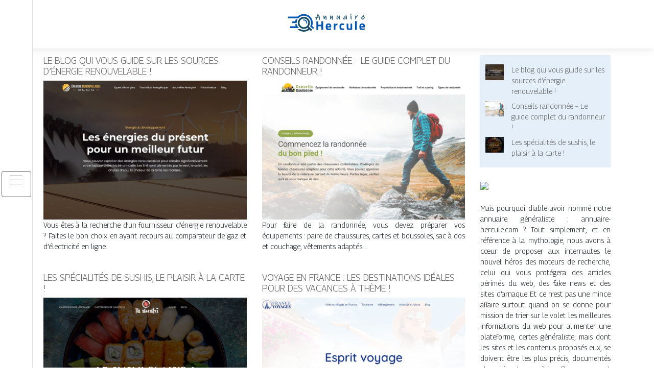

--- FILE ---
content_type: text/html; charset=UTF-8
request_url: https://www.annuaire-hercule.com/
body_size: 6006
content:

<!DOCTYPE html>
<html>
<head lang="fr-FR">
<meta charset="UTF-8">
<meta name="viewport" content="width=device-width">
<link rel="shortcut icon" href="https://www.annuaire-hercule.com/wp-content/uploads/2022/01/HERCLE.png" /><meta name='robots' content='max-image-preview:large' />
	<style>img:is([sizes="auto" i], [sizes^="auto," i]) { contain-intrinsic-size: 3000px 1500px }</style>
	<link rel='dns-prefetch' href='//cdn.jsdelivr.net' />
<link rel='dns-prefetch' href='//stackpath.bootstrapcdn.com' />
<link rel='stylesheet' id='wp-block-library-css' href='https://www.annuaire-hercule.com/wp-includes/css/dist/block-library/style.min.css?ver=6.8.3' type='text/css' media='all' />
<style id='classic-theme-styles-inline-css' type='text/css'>
/*! This file is auto-generated */
.wp-block-button__link{color:#fff;background-color:#32373c;border-radius:9999px;box-shadow:none;text-decoration:none;padding:calc(.667em + 2px) calc(1.333em + 2px);font-size:1.125em}.wp-block-file__button{background:#32373c;color:#fff;text-decoration:none}
</style>
<style id='global-styles-inline-css' type='text/css'>
:root{--wp--preset--aspect-ratio--square: 1;--wp--preset--aspect-ratio--4-3: 4/3;--wp--preset--aspect-ratio--3-4: 3/4;--wp--preset--aspect-ratio--3-2: 3/2;--wp--preset--aspect-ratio--2-3: 2/3;--wp--preset--aspect-ratio--16-9: 16/9;--wp--preset--aspect-ratio--9-16: 9/16;--wp--preset--color--black: #000000;--wp--preset--color--cyan-bluish-gray: #abb8c3;--wp--preset--color--white: #ffffff;--wp--preset--color--pale-pink: #f78da7;--wp--preset--color--vivid-red: #cf2e2e;--wp--preset--color--luminous-vivid-orange: #ff6900;--wp--preset--color--luminous-vivid-amber: #fcb900;--wp--preset--color--light-green-cyan: #7bdcb5;--wp--preset--color--vivid-green-cyan: #00d084;--wp--preset--color--pale-cyan-blue: #8ed1fc;--wp--preset--color--vivid-cyan-blue: #0693e3;--wp--preset--color--vivid-purple: #9b51e0;--wp--preset--gradient--vivid-cyan-blue-to-vivid-purple: linear-gradient(135deg,rgba(6,147,227,1) 0%,rgb(155,81,224) 100%);--wp--preset--gradient--light-green-cyan-to-vivid-green-cyan: linear-gradient(135deg,rgb(122,220,180) 0%,rgb(0,208,130) 100%);--wp--preset--gradient--luminous-vivid-amber-to-luminous-vivid-orange: linear-gradient(135deg,rgba(252,185,0,1) 0%,rgba(255,105,0,1) 100%);--wp--preset--gradient--luminous-vivid-orange-to-vivid-red: linear-gradient(135deg,rgba(255,105,0,1) 0%,rgb(207,46,46) 100%);--wp--preset--gradient--very-light-gray-to-cyan-bluish-gray: linear-gradient(135deg,rgb(238,238,238) 0%,rgb(169,184,195) 100%);--wp--preset--gradient--cool-to-warm-spectrum: linear-gradient(135deg,rgb(74,234,220) 0%,rgb(151,120,209) 20%,rgb(207,42,186) 40%,rgb(238,44,130) 60%,rgb(251,105,98) 80%,rgb(254,248,76) 100%);--wp--preset--gradient--blush-light-purple: linear-gradient(135deg,rgb(255,206,236) 0%,rgb(152,150,240) 100%);--wp--preset--gradient--blush-bordeaux: linear-gradient(135deg,rgb(254,205,165) 0%,rgb(254,45,45) 50%,rgb(107,0,62) 100%);--wp--preset--gradient--luminous-dusk: linear-gradient(135deg,rgb(255,203,112) 0%,rgb(199,81,192) 50%,rgb(65,88,208) 100%);--wp--preset--gradient--pale-ocean: linear-gradient(135deg,rgb(255,245,203) 0%,rgb(182,227,212) 50%,rgb(51,167,181) 100%);--wp--preset--gradient--electric-grass: linear-gradient(135deg,rgb(202,248,128) 0%,rgb(113,206,126) 100%);--wp--preset--gradient--midnight: linear-gradient(135deg,rgb(2,3,129) 0%,rgb(40,116,252) 100%);--wp--preset--font-size--small: 13px;--wp--preset--font-size--medium: 20px;--wp--preset--font-size--large: 36px;--wp--preset--font-size--x-large: 42px;--wp--preset--spacing--20: 0.44rem;--wp--preset--spacing--30: 0.67rem;--wp--preset--spacing--40: 1rem;--wp--preset--spacing--50: 1.5rem;--wp--preset--spacing--60: 2.25rem;--wp--preset--spacing--70: 3.38rem;--wp--preset--spacing--80: 5.06rem;--wp--preset--shadow--natural: 6px 6px 9px rgba(0, 0, 0, 0.2);--wp--preset--shadow--deep: 12px 12px 50px rgba(0, 0, 0, 0.4);--wp--preset--shadow--sharp: 6px 6px 0px rgba(0, 0, 0, 0.2);--wp--preset--shadow--outlined: 6px 6px 0px -3px rgba(255, 255, 255, 1), 6px 6px rgba(0, 0, 0, 1);--wp--preset--shadow--crisp: 6px 6px 0px rgba(0, 0, 0, 1);}:where(.is-layout-flex){gap: 0.5em;}:where(.is-layout-grid){gap: 0.5em;}body .is-layout-flex{display: flex;}.is-layout-flex{flex-wrap: wrap;align-items: center;}.is-layout-flex > :is(*, div){margin: 0;}body .is-layout-grid{display: grid;}.is-layout-grid > :is(*, div){margin: 0;}:where(.wp-block-columns.is-layout-flex){gap: 2em;}:where(.wp-block-columns.is-layout-grid){gap: 2em;}:where(.wp-block-post-template.is-layout-flex){gap: 1.25em;}:where(.wp-block-post-template.is-layout-grid){gap: 1.25em;}.has-black-color{color: var(--wp--preset--color--black) !important;}.has-cyan-bluish-gray-color{color: var(--wp--preset--color--cyan-bluish-gray) !important;}.has-white-color{color: var(--wp--preset--color--white) !important;}.has-pale-pink-color{color: var(--wp--preset--color--pale-pink) !important;}.has-vivid-red-color{color: var(--wp--preset--color--vivid-red) !important;}.has-luminous-vivid-orange-color{color: var(--wp--preset--color--luminous-vivid-orange) !important;}.has-luminous-vivid-amber-color{color: var(--wp--preset--color--luminous-vivid-amber) !important;}.has-light-green-cyan-color{color: var(--wp--preset--color--light-green-cyan) !important;}.has-vivid-green-cyan-color{color: var(--wp--preset--color--vivid-green-cyan) !important;}.has-pale-cyan-blue-color{color: var(--wp--preset--color--pale-cyan-blue) !important;}.has-vivid-cyan-blue-color{color: var(--wp--preset--color--vivid-cyan-blue) !important;}.has-vivid-purple-color{color: var(--wp--preset--color--vivid-purple) !important;}.has-black-background-color{background-color: var(--wp--preset--color--black) !important;}.has-cyan-bluish-gray-background-color{background-color: var(--wp--preset--color--cyan-bluish-gray) !important;}.has-white-background-color{background-color: var(--wp--preset--color--white) !important;}.has-pale-pink-background-color{background-color: var(--wp--preset--color--pale-pink) !important;}.has-vivid-red-background-color{background-color: var(--wp--preset--color--vivid-red) !important;}.has-luminous-vivid-orange-background-color{background-color: var(--wp--preset--color--luminous-vivid-orange) !important;}.has-luminous-vivid-amber-background-color{background-color: var(--wp--preset--color--luminous-vivid-amber) !important;}.has-light-green-cyan-background-color{background-color: var(--wp--preset--color--light-green-cyan) !important;}.has-vivid-green-cyan-background-color{background-color: var(--wp--preset--color--vivid-green-cyan) !important;}.has-pale-cyan-blue-background-color{background-color: var(--wp--preset--color--pale-cyan-blue) !important;}.has-vivid-cyan-blue-background-color{background-color: var(--wp--preset--color--vivid-cyan-blue) !important;}.has-vivid-purple-background-color{background-color: var(--wp--preset--color--vivid-purple) !important;}.has-black-border-color{border-color: var(--wp--preset--color--black) !important;}.has-cyan-bluish-gray-border-color{border-color: var(--wp--preset--color--cyan-bluish-gray) !important;}.has-white-border-color{border-color: var(--wp--preset--color--white) !important;}.has-pale-pink-border-color{border-color: var(--wp--preset--color--pale-pink) !important;}.has-vivid-red-border-color{border-color: var(--wp--preset--color--vivid-red) !important;}.has-luminous-vivid-orange-border-color{border-color: var(--wp--preset--color--luminous-vivid-orange) !important;}.has-luminous-vivid-amber-border-color{border-color: var(--wp--preset--color--luminous-vivid-amber) !important;}.has-light-green-cyan-border-color{border-color: var(--wp--preset--color--light-green-cyan) !important;}.has-vivid-green-cyan-border-color{border-color: var(--wp--preset--color--vivid-green-cyan) !important;}.has-pale-cyan-blue-border-color{border-color: var(--wp--preset--color--pale-cyan-blue) !important;}.has-vivid-cyan-blue-border-color{border-color: var(--wp--preset--color--vivid-cyan-blue) !important;}.has-vivid-purple-border-color{border-color: var(--wp--preset--color--vivid-purple) !important;}.has-vivid-cyan-blue-to-vivid-purple-gradient-background{background: var(--wp--preset--gradient--vivid-cyan-blue-to-vivid-purple) !important;}.has-light-green-cyan-to-vivid-green-cyan-gradient-background{background: var(--wp--preset--gradient--light-green-cyan-to-vivid-green-cyan) !important;}.has-luminous-vivid-amber-to-luminous-vivid-orange-gradient-background{background: var(--wp--preset--gradient--luminous-vivid-amber-to-luminous-vivid-orange) !important;}.has-luminous-vivid-orange-to-vivid-red-gradient-background{background: var(--wp--preset--gradient--luminous-vivid-orange-to-vivid-red) !important;}.has-very-light-gray-to-cyan-bluish-gray-gradient-background{background: var(--wp--preset--gradient--very-light-gray-to-cyan-bluish-gray) !important;}.has-cool-to-warm-spectrum-gradient-background{background: var(--wp--preset--gradient--cool-to-warm-spectrum) !important;}.has-blush-light-purple-gradient-background{background: var(--wp--preset--gradient--blush-light-purple) !important;}.has-blush-bordeaux-gradient-background{background: var(--wp--preset--gradient--blush-bordeaux) !important;}.has-luminous-dusk-gradient-background{background: var(--wp--preset--gradient--luminous-dusk) !important;}.has-pale-ocean-gradient-background{background: var(--wp--preset--gradient--pale-ocean) !important;}.has-electric-grass-gradient-background{background: var(--wp--preset--gradient--electric-grass) !important;}.has-midnight-gradient-background{background: var(--wp--preset--gradient--midnight) !important;}.has-small-font-size{font-size: var(--wp--preset--font-size--small) !important;}.has-medium-font-size{font-size: var(--wp--preset--font-size--medium) !important;}.has-large-font-size{font-size: var(--wp--preset--font-size--large) !important;}.has-x-large-font-size{font-size: var(--wp--preset--font-size--x-large) !important;}
:where(.wp-block-post-template.is-layout-flex){gap: 1.25em;}:where(.wp-block-post-template.is-layout-grid){gap: 1.25em;}
:where(.wp-block-columns.is-layout-flex){gap: 2em;}:where(.wp-block-columns.is-layout-grid){gap: 2em;}
:root :where(.wp-block-pullquote){font-size: 1.5em;line-height: 1.6;}
</style>
<link rel='stylesheet' id='default-css' href='https://www.annuaire-hercule.com/wp-content/themes/generic-site/style.css?ver=6.8.3' type='text/css' media='all' />
<link rel='stylesheet' id='bootstrap4-css' href='https://www.annuaire-hercule.com/wp-content/themes/generic-site/css/bootstrap4/bootstrap.min.css?ver=6.8.3' type='text/css' media='all' />
<link rel='stylesheet' id='bootstrap-icon-css' href='https://cdn.jsdelivr.net/npm/bootstrap-icons@1.11.0/font/bootstrap-icons.css?ver=6.8.3' type='text/css' media='all' />
<link rel='stylesheet' id='font-awesome-css' href='https://stackpath.bootstrapcdn.com/font-awesome/4.7.0/css/font-awesome.min.css?ver=6.8.3' type='text/css' media='all' />
<link rel='stylesheet' id='aos-css' href='https://www.annuaire-hercule.com/wp-content/themes/generic-site/css/aos.css?ver=6.8.3' type='text/css' media='all' />
<link rel='stylesheet' id='global-css' href='https://www.annuaire-hercule.com/wp-content/themes/generic-site/css/global.css?ver=6.8.3' type='text/css' media='all' />
<link rel='stylesheet' id='style-css' href='https://www.annuaire-hercule.com/wp-content/themes/generic-site/css/template.css?ver=6.8.3' type='text/css' media='all' />
<script type="text/javascript" src="https://www.annuaire-hercule.com/wp-includes/js/tinymce/tinymce.min.js?ver=49110-20250317" id="wp-tinymce-root-js"></script>
<script type="text/javascript" src="https://www.annuaire-hercule.com/wp-includes/js/tinymce/plugins/compat3x/plugin.min.js?ver=49110-20250317" id="wp-tinymce-js"></script>
<script type="text/javascript" src="https://www.annuaire-hercule.com/wp-content/themes/generic-site/js/jquery.min.js?ver=6.8.3" id="jquery-js"></script>
<link rel="https://api.w.org/" href="https://www.annuaire-hercule.com/wp-json/" /><link rel="EditURI" type="application/rsd+xml" title="RSD" href="https://www.annuaire-hercule.com/xmlrpc.php?rsd" />
<meta name="generator" content="WordPress 6.8.3" />
<meta name="google-site-verification" content="39UrdgPaN6KrBBdnCouUKcvdQalut4Twyakv0ATBfNY" />
<link rel="preconnect" href="https://fonts.googleapis.com">
<link rel="preconnect" href="https://fonts.gstatic.com" crossorigin>
<link href="https://fonts.googleapis.com/css2?family=Georama:wght@300&display=swap" rel="stylesheet"><style type="text/css">
	
.default_color_background,.menu-bars{background-color : #666666 }
.default_color_text,a,h1 span,h2 span,h3 span,h4 span,h5 span,h6 span{color :#666666 }
.default_color_border{border-color : #666666 }
.navigation li a,.navigation li.disabled,.navigation li.active a{background-color: #666666;}
.fa-bars,.overlay-nav .close{color: #666666;}
nav li a:after{background-color: #666666;}
.main-menu,.bottom-menu{background-color:#fff;}
.main-menu.scrolling-down{-webkit-box-shadow: 0 2px 13px 0 rgba(0, 0, 0, .1);-moz-box-shadow: 0 2px 13px 0 rgba(0, 0, 0, .1);box-shadow: 0 2px 13px 0 rgba(0, 0, 0, .1);}	
body{font-family: 'Georama', sans-serif;}
.main{background:#fff;margin-top:40px;padding:20px 15px 0}
.home h2{font-size:18px;text-transform:uppercase;}
.home .main img{max-width: 100%;height: auto;}
.navbar{border-top: 1px dotted #666;border-bottom: 1px dotted #666;margin-top: 25px;}
.last-post{background:#f5f5f5;padding:10px}
footer{background-image:url()}
.copyright{background:#ddd;padding:20px}
.last-bloc{background-image:url(/wp-content/themes/generic-site/img/footer_bg.png);padding:15px;color:#fff}
.subheader{padding:15px;text-align:center;background:#dedede}

.last-post {
    background: #e4eff9;
    padding: 10px;
}

.copyright {
    background: #e4eff9;
    padding: 20px;
}
</style><style>:root {
    --color-primary: #666666;
    --color-primary-light: #848484;
    --color-primary-dark: #474747;
    --color-primary-hover: #5b5b5b;
    --color-primary-muted: #a3a3a3;
            --color-background: #fff;
    --color-text: #ffffff;
} </style>

</head>
<body class="home blog wp-theme-generic-site  open-left" style="background-image:url(http://www.annuaire-hercule.com/wp-content/uploads/2022/01/les-actualites.jpg);">
<div id="mask-menu"></div>	
<div id="before-menu"></div>
	
<nav class="click-menu creative-menu crv-left main-menu">
<div class="container">
<div class="text-center">	
<a id="logo" href="https://www.annuaire-hercule.com">
<img class="logo-main" src="https://www.annuaire-hercule.com/wp-content/uploads/2022/01/Annuaire-HERCULE.svg" alt="logo">
</a>
</div>
<div class="open_left">
<button class="navbar-toggler default_color_border" type="button">
<ul class="menu_btn">	
<li class="menu-bars"></li>
<li class="menu-bars"></li>
<li class="menu-bars"></li>
</ul>
</button>
<div class="close-menu"><i class="fa fa-times-thin fa-2x" aria-hidden="true"></i></div>
</div>
<div class="menu-left overlay-menu">	
<ul id="main-menu" class="navbar-nav"><li id="menu-item-1436" class="menu-item menu-item-type-taxonomy menu-item-object-category"><a href="https://www.annuaire-hercule.com/assurances/">Assurances</a></li>
<li id="menu-item-1437" class="menu-item menu-item-type-taxonomy menu-item-object-category"><a href="https://www.annuaire-hercule.com/business/">Business</a></li>
<li id="menu-item-1438" class="menu-item menu-item-type-taxonomy menu-item-object-category"><a href="https://www.annuaire-hercule.com/cuisine/">Cuisine</a></li>
<li id="menu-item-1439" class="menu-item menu-item-type-taxonomy menu-item-object-category"><a href="https://www.annuaire-hercule.com/culture/">Culture</a></li>
<li id="menu-item-1440" class="menu-item menu-item-type-taxonomy menu-item-object-category"><a href="https://www.annuaire-hercule.com/emploi-formations/">Emploi &amp; formations</a></li>
<li id="menu-item-1441" class="menu-item menu-item-type-taxonomy menu-item-object-category"><a href="https://www.annuaire-hercule.com/finances/">Finances</a></li>
<li id="menu-item-1442" class="menu-item menu-item-type-taxonomy menu-item-object-category"><a href="https://www.annuaire-hercule.com/immobilier/">Immobilier</a></li>
<li id="menu-item-1444" class="menu-item menu-item-type-taxonomy menu-item-object-category"><a href="https://www.annuaire-hercule.com/juridique/">Juridique</a></li>
<li id="menu-item-1445" class="menu-item menu-item-type-taxonomy menu-item-object-category"><a href="https://www.annuaire-hercule.com/loisirs-sports/">Loisirs &amp; sports</a></li>
<li id="menu-item-1446" class="menu-item menu-item-type-taxonomy menu-item-object-category"><a href="https://www.annuaire-hercule.com/maison-deco/">Maison &amp; déco</a></li>
<li id="menu-item-1447" class="menu-item menu-item-type-taxonomy menu-item-object-category"><a href="https://www.annuaire-hercule.com/mobilite-logistique/">Mobilité &amp; logistique</a></li>
<li id="menu-item-1448" class="menu-item menu-item-type-taxonomy menu-item-object-category"><a href="https://www.annuaire-hercule.com/nature-ecologie/">Nature &amp; écologie</a></li>
<li id="menu-item-1449" class="menu-item menu-item-type-taxonomy menu-item-object-category"><a href="https://www.annuaire-hercule.com/sante-bien-etre/">Santé &amp; bien-être</a></li>
<li id="menu-item-1450" class="menu-item menu-item-type-taxonomy menu-item-object-category"><a href="https://www.annuaire-hercule.com/shopping-beaute/">Shopping &amp; beauté</a></li>
<li id="menu-item-1451" class="menu-item menu-item-type-taxonomy menu-item-object-category"><a href="https://www.annuaire-hercule.com/societe/">Société</a></li>
<li id="menu-item-1452" class="menu-item menu-item-type-taxonomy menu-item-object-category"><a href="https://www.annuaire-hercule.com/technologies/">Technologies</a></li>
<li id="menu-item-1453" class="menu-item menu-item-type-taxonomy menu-item-object-category"><a href="https://www.annuaire-hercule.com/voyages/">Voyages</a></li>
<li id="menu-item-1443" class="menu-item menu-item-type-taxonomy menu-item-object-category"><a href="https://www.annuaire-hercule.com/infos/">Infos</a></li>
</ul></div>
</div>
</nav>
<div class="main">






 


  

 




 




<div class="container mt-5">	


<div class="row">
<div class="col-9">
<div class="row">   

<div class="col-6 mb-4">    
<div class="bloc-annuaire">
<h2><a href="https://www.annuaire-hercule.com/le-blog-qui-vous-guide-sur-les-sources-d-energie-renouvelable/">Le blog qui vous guide sur les sources d&rsquo;énergie renouvelable !</a></h2>    
<div class="text-center"><img width="450" height="308" src="https://www.annuaire-hercule.com/wp-content/uploads/2023/03/150320231678893079-450x308.png" class="attachment-post-home-4 size-post-home-4 wp-post-image" alt="https://www.energie-renouvelable-blog.com" decoding="async" fetchpriority="high" /></div>
<p>Vous êtes à la recherche d’un fournisseur d’énergie renouvelable ? Faites le bon choix en ayant recours au comparateur de gaz et d’électricité en ligne.</p>
   
<div class="content-inloop">    
</div>
</div>
</div>
<div class="col-6 mb-4">    
<div class="bloc-annuaire">
<h2><a href="https://www.annuaire-hercule.com/conseils-randonnee-le-guide-complet-du-randonneur/">Conseils randonnée &#8211; Le guide complet du randonneur !</a></h2>    
<div class="text-center"><img width="450" height="308" src="https://www.annuaire-hercule.com/wp-content/uploads/2023/03/130320231678725212-450x308.png" class="attachment-post-home-4 size-post-home-4 wp-post-image" alt="https://www.conseils-randonnee.com" decoding="async" /></div>
<p>Pour faire de la randonnée, vous devez préparer vos équipements : paire de chaussures, cartes et boussoles, sac à dos et couchage, vêtements adaptés…</p>
   
<div class="content-inloop">    
</div>
</div>
</div>
<div class="col-6 mb-4">    
<div class="bloc-annuaire">
<h2><a href="https://www.annuaire-hercule.com/les-specialites-de-sushis-le-plaisir-a-la-carte/">Les spécialités de sushis, le plaisir à la carte !</a></h2>    
<div class="text-center"><img width="450" height="308" src="https://www.annuaire-hercule.com/wp-content/uploads/2023/03/130320231678724772-450x308.png" class="attachment-post-home-4 size-post-home-4 wp-post-image" alt="https://www.lesushi.fr" decoding="async" /></div>
<p>Découvrez à travers ce guide une cuisine du monde, l’histoire et l’origine du sushi ainsi qu’un panorama gourmand des spécialités de makis et sushi.</p>
   
<div class="content-inloop">    
</div>
</div>
</div>
<div class="col-6 mb-4">    
<div class="bloc-annuaire">
<h2><a href="https://www.annuaire-hercule.com/voyage-en-france-les-destinations-ideales-pour-des-vacances-a-theme/">Voyage en France : les destinations idéales pour des vacances à thème !</a></h2>    
<div class="text-center"><img width="450" height="308" src="https://www.annuaire-hercule.com/wp-content/uploads/2023/03/130320231678724365-450x308.png" class="attachment-post-home-4 size-post-home-4 wp-post-image" alt="https://www.france-voyages.info" decoding="async" /></div>
<p>Voyagez en été au bord de la mer. Choisissez comme destinations insolites la Corse, la Normandie ou la Bretagne. Découvrez les trésors des régions françaises.</p>
   
<div class="content-inloop">    
</div>
</div>
</div>
</div> 
</div>


<div class="col-3">

<div class="last-post">
<div class="new-site-element">
<div class="row mt-2 mb-2">
<div class="col-md-3"><a href="https://www.annuaire-hercule.com/le-blog-qui-vous-guide-sur-les-sources-d-energie-renouvelable/"><img width="200" height="170" src="https://www.annuaire-hercule.com/wp-content/uploads/2023/03/150320231678893079-200x170.png" class="attachment-post-home-5 size-post-home-5 wp-post-image" alt="https://www.energie-renouvelable-blog.com" decoding="async" /></a></div>
<div class="col-md-9 pl-0">
<div class="title"><a href="https://www.annuaire-hercule.com/le-blog-qui-vous-guide-sur-les-sources-d-energie-renouvelable/">Le blog qui vous guide sur les sources d&rsquo;énergie renouvelable !</a></div>
</div>
</div>
</div>
<div class="new-site-element">
<div class="row mt-2 mb-2">
<div class="col-md-3"><a href="https://www.annuaire-hercule.com/conseils-randonnee-le-guide-complet-du-randonneur/"><img width="200" height="170" src="https://www.annuaire-hercule.com/wp-content/uploads/2023/03/130320231678725212-200x170.png" class="attachment-post-home-5 size-post-home-5 wp-post-image" alt="https://www.conseils-randonnee.com" decoding="async" /></a></div>
<div class="col-md-9 pl-0">
<div class="title"><a href="https://www.annuaire-hercule.com/conseils-randonnee-le-guide-complet-du-randonneur/">Conseils randonnée &#8211; Le guide complet du randonneur !</a></div>
</div>
</div>
</div>
<div class="new-site-element">
<div class="row mt-2 mb-2">
<div class="col-md-3"><a href="https://www.annuaire-hercule.com/les-specialites-de-sushis-le-plaisir-a-la-carte/"><img width="200" height="170" src="https://www.annuaire-hercule.com/wp-content/uploads/2023/03/130320231678724772-200x170.png" class="attachment-post-home-5 size-post-home-5 wp-post-image" alt="https://www.lesushi.fr" decoding="async" /></a></div>
<div class="col-md-9 pl-0">
<div class="title"><a href="https://www.annuaire-hercule.com/les-specialites-de-sushis-le-plaisir-a-la-carte/">Les spécialités de sushis, le plaisir à la carte !</a></div>
</div>
</div>
</div>
</div>

<div class="mt-4 img-sidebar">
<img class="img-fluid" src="http://www.annuaire-hercule.com/wp-content/uploads/2022/01/news.webp">
</div>

<div class="text-description mt-4 text-justify" style="font-size:">Mais pourquoi diable avoir nommé notre annuaire généraliste : annuaire-hercule.com ? Tout simplement, et en référence à la mythologie, nous avons à cœur de proposer aux internautes le nouvel héros des moteurs de recherche, celui qui vous protégera des articles périmés du web, des fake news et des sites d’arnaque. Et ce n’est pas une mince affaire surtout quand on se donne pour mission de trier sur le volet les meilleures informations du web pour alimenter une plateforme, certes généraliste, mais dont les sites et les contenus proposés eux, se doivent être les plus précis, documentés et pertinents possibles. Pour vous, cet engagement est synonyme de sécurité et de gain de temps vous le verrez rapidement.  Que trouver sur annuaire-hercule.com ? Votre vie de A à Z, ce qui rythme notre quotidien à tous, nos interrogations les plus virales, nos envies saisonnières, des réponses à nos inquiétudes, et des conseils pratique pour pallier nos petits manques de connaissance. Travaux, bricolage, déco, aménagement, artisan, devis, tendances : découvrez notamment tout ce qui touche à votre maison ou appartement. Médecines douces, relaxation, médicaments, pathologies infantiles, maladies hivernales : nous serons votre allié pour mieux gérer votre santé. Immobilier, banque en ligne, épargne, investissement, assurances : faites nous confiance pour des conseils liés à votre portefeuille. Mode, beauté, loisirs, voyages, coaching…découvrez nos larges catégories de documentation !</div>



    
</div>





</div></div>

   





   


  



  



</div>
</div>
</div>
<footer style="">
<div class="copyright-bloc text-center"><div class="container"></div></div></footer>
</div>

<script type="speculationrules">
{"prefetch":[{"source":"document","where":{"and":[{"href_matches":"\/*"},{"not":{"href_matches":["\/wp-*.php","\/wp-admin\/*","\/wp-content\/uploads\/*","\/wp-content\/*","\/wp-content\/plugins\/*","\/wp-content\/themes\/generic-site\/*","\/*\\?(.+)"]}},{"not":{"selector_matches":"a[rel~=\"nofollow\"]"}},{"not":{"selector_matches":".no-prefetch, .no-prefetch a"}}]},"eagerness":"conservative"}]}
</script>
<script type="text/javascript" src="https://www.annuaire-hercule.com/wp-content/themes/generic-site/js/bootstrap.min.js" id="bootstrap4-js"></script>
<script type="text/javascript" src="https://www.annuaire-hercule.com/wp-content/themes/generic-site/js/aos.js" id="aos-js"></script>
<script type="text/javascript" src="https://www.annuaire-hercule.com/wp-content/themes/generic-site/js/rellax.min.js" id="rellax-js"></script>
<script type="text/javascript" src="https://www.annuaire-hercule.com/wp-content/themes/generic-site/js/default_script.js" id="default_script-js"></script>

<script type="text/javascript">
jQuery('.remove-margin-bottom').parent(".so-panel").css("margin-bottom","0px");
</script>
<script type="text/javascript">
var nav = jQuery('.main-menu:not(.creative-menu-open)');
var menu_height = jQuery(".main-menu").height();	
jQuery(window).scroll(function () {	
if (jQuery(this).scrollTop() > 125) {	
nav.addClass("fixed-menu");
jQuery(".main-menu").addClass("scrolling-down");
jQuery("#before-menu").css("height",menu_height);
setTimeout(function(){ jQuery('.fixed-menu').css("top", "0"); },600)
} else {
jQuery(".main-menu").removeClass("scrolling-down");
nav.removeClass("fixed-menu");
jQuery("#before-menu").css("height","0px");
jQuery('.fixed-menu').css("top", "-200px");
nav.attr('style', '');
}
});
</script>
<script type="text/javascript">
AOS.init({
  once: true,
});
</script>

	

<script type="text/javascript">
$(document).ready(function() {
$( ".blog-post-content img" ).on( "click", function() {
var url_img = $(this).attr('src');
$('.img-fullscreen').html("<div><img src='"+url_img+"'></div>");
$('.img-fullscreen').fadeIn();
});
$('.img-fullscreen').on( "click", function() {
$(this).empty();
$('.img-fullscreen').hide();
});
});
</script>

<div class="img-fullscreen"></div>

</body>
</html>   

--- FILE ---
content_type: text/css
request_url: https://www.annuaire-hercule.com/wp-content/themes/generic-site/style.css?ver=6.8.3
body_size: -13
content:
/*
Theme Name: generic-site
Theme URI: default .
Description: HTML 5, CSS3, jQuery, Bootstrap4.
Version: 1.4.22
Author: default
Author URI: 
Details URI: 
*/

--- FILE ---
content_type: image/svg+xml
request_url: https://www.annuaire-hercule.com/wp-content/uploads/2022/01/Annuaire-HERCULE.svg
body_size: 6617
content:
<?xml version="1.0" encoding="utf-8"?>
<!-- Generator: Adobe Illustrator 16.0.0, SVG Export Plug-In . SVG Version: 6.00 Build 0)  -->
<!DOCTYPE svg PUBLIC "-//W3C//DTD SVG 1.1//EN" "http://www.w3.org/Graphics/SVG/1.1/DTD/svg11.dtd">
<svg version="1.1" id="Calque_1" xmlns="http://www.w3.org/2000/svg" xmlns:xlink="http://www.w3.org/1999/xlink" x="0px" y="0px"
	 width="163px" height="55.333px" viewBox="0 0 163 55.333" enable-background="new 0 0 163 55.333" xml:space="preserve">
<polygon fill="#080606" points="25.148,51.763 25.163,51.759 25.16,51.768 "/>
<rect x="-347.559" y="-424.894" fill="#C0A4A0" width="225.022" height="741.075"/>
<path fill="#080606" d="M-2.36,135.534c0.005-0.002,0.011-0.002,0.016-0.004c-0.001,0.004-0.002,0.006-0.004,0.01
	C-2.352,135.538-2.356,135.536-2.36,135.534z"/>
<g>
	<text transform="matrix(1 0 0 1 -71.7427 91.5)"><tspan x="0" y="0" fill="#FFFFFF" stroke="#FFFFFF" stroke-width="0.25" stroke-miterlimit="10" font-family="'InkFree'" font-size="17"> Annuaire</tspan><tspan x="34.56" y="23.72" fill="#FFFFFF" stroke="#FFFFFF" stroke-width="0.25" stroke-miterlimit="10" font-family="'InkFree'" font-size="17"> </tspan></text>
</g>
<g>
	<path fill="#144C67" stroke="#144C67" stroke-width="0.75" stroke-miterlimit="10" d="M67.496,13.539
		c-0.035,0.08-0.082,0.14-0.143,0.18c-0.069,0.06-0.215,0.112-0.435,0.157c-0.221,0.045-0.37,0.073-0.45,0.083
		c0.08,0.38,0.12,0.565,0.12,0.555c0.069,0.25,0.145,0.595,0.225,1.035c0.181,1.01,0.365,1.87,0.556,2.58
		c0.05,0.23,0.074,0.365,0.074,0.405c0,0.1-0.04,0.185-0.119,0.255c-0.081,0.07-0.176,0.105-0.285,0.105
		c-0.101,0-0.19-0.053-0.271-0.158c-0.08-0.104-0.135-0.197-0.165-0.277c-0.09-0.34-0.172-0.72-0.247-1.14
		c-0.075-0.42-0.163-0.925-0.263-1.515c-0.04-0.26-0.104-0.583-0.195-0.968c-0.09-0.385-0.149-0.637-0.18-0.757
		c-0.59,0.08-1.604,0.24-3.045,0.48l-0.87,0.15l-0.314,0.885l-0.421,1.2c-0.35,1.09-0.6,1.93-0.75,2.521
		c-0.029,0.14-0.09,0.257-0.18,0.353c-0.09,0.095-0.2,0.143-0.33,0.143c-0.11,0-0.202-0.03-0.277-0.091
		c-0.075-0.06-0.112-0.145-0.112-0.255s0.06-0.343,0.18-0.697c0.12-0.355,0.19-0.567,0.21-0.638c0.04-0.1,0.12-0.33,0.24-0.69
		c0.13-0.39,0.298-0.862,0.503-1.417c0.204-0.555,0.342-0.922,0.412-1.103c-0.51,0.12-0.891,0.215-1.14,0.285
		c-0.381,0.1-0.615,0.15-0.705,0.15c-0.11,0-0.193-0.042-0.248-0.127s-0.082-0.177-0.082-0.277c0-0.12,0.029-0.203,0.09-0.248
		c0.06-0.045,0.16-0.087,0.3-0.127c0.38-0.09,0.782-0.18,1.208-0.27c0.425-0.09,0.717-0.15,0.877-0.18
		c0.1-0.29,0.175-0.535,0.226-0.735c0.039-0.13,0.092-0.292,0.157-0.487c0.064-0.195,0.137-0.438,0.218-0.728l0.225-0.765
		c0.38-1.34,0.6-2.105,0.66-2.295c0.05-0.14,0.098-0.25,0.143-0.33s0.107-0.12,0.188-0.12c0.199,0,0.38,0.03,0.54,0.09
		c0.02-0.02,0.052-0.062,0.097-0.127c0.046-0.065,0.096-0.11,0.15-0.135s0.128-0.038,0.218-0.038c0.18,0,0.388,0.205,0.622,0.615
		c0.235,0.41,0.463,0.895,0.683,1.455c0.13,0.33,0.295,0.823,0.495,1.478c0.2,0.655,0.33,1.088,0.39,1.298
		c0.15-0.02,0.278-0.047,0.383-0.083c0.105-0.035,0.173-0.058,0.202-0.068c0.051-0.02,0.105-0.055,0.165-0.105
		c0.061-0.05,0.115-0.087,0.165-0.112s0.105-0.022,0.165,0.007c0.13,0.06,0.195,0.186,0.195,0.375
		C67.548,13.384,67.531,13.459,67.496,13.539z M65.268,12.287c-0.16-0.575-0.31-1.042-0.45-1.402c-0.14-0.37-0.319-0.75-0.54-1.14
		c-0.22-0.39-0.404-0.635-0.555-0.735l-0.165,0.39c-0.189,0.38-0.335,0.726-0.435,1.035c-0.24,0.72-0.62,1.91-1.141,3.57l1.756-0.3
		l1.439-0.225l0.405-0.06C65.533,13.239,65.428,12.862,65.268,12.287z"/>
	<path fill="#144C67" stroke="#144C67" stroke-width="0.75" stroke-miterlimit="10" d="M79.848,18.406
		c-0.1,0.085-0.22,0.128-0.359,0.128c-0.101,0-0.186-0.022-0.256-0.067c-0.069-0.045-0.104-0.107-0.104-0.188
		c0-0.41,0.03-1.045,0.09-1.905c0.061-0.92,0.09-1.685,0.09-2.295c0-0.59-0.018-1.072-0.052-1.447
		c-0.035-0.375-0.118-0.563-0.248-0.563c-0.34,0-0.713,0.422-1.117,1.267c-0.405,0.845-0.868,1.958-1.388,3.338l-0.225,0.6
		c-0.04,0.1-0.108,0.18-0.203,0.24s-0.192,0.09-0.292,0.09c-0.12,0-0.2-0.01-0.24-0.03s-0.065-0.08-0.075-0.18l-0.12-1.23
		l-0.225-2.16c-0.07-0.86-0.155-1.61-0.255-2.25c-0.03-0.15-0.045-0.265-0.045-0.345c0-0.15,0.064-0.272,0.194-0.368
		c0.13-0.095,0.28-0.143,0.45-0.143c0.1,0,0.173,0.24,0.218,0.72s0.092,1.255,0.143,2.325l0.06,0.795
		c0.08,1.01,0.125,1.65,0.135,1.92c0.03-0.06,0.058-0.127,0.083-0.203c0.024-0.075,0.058-0.157,0.098-0.248
		c0.54-1.4,1.047-2.567,1.522-3.502c0.475-0.935,0.933-1.402,1.372-1.402c0.311,0,0.522,0.262,0.638,0.788
		c0.115,0.525,0.188,1.197,0.218,2.018c0.029,0.91,0.045,2.24,0.045,3.99C79.999,18.219,79.948,18.321,79.848,18.406z"/>
	<path fill="#144C67" stroke="#144C67" stroke-width="0.75" stroke-miterlimit="10" d="M92.748,18.406
		c-0.1,0.085-0.22,0.128-0.359,0.128c-0.101,0-0.186-0.022-0.256-0.067c-0.069-0.045-0.104-0.107-0.104-0.188
		c0-0.41,0.03-1.045,0.09-1.905c0.061-0.92,0.09-1.685,0.09-2.295c0-0.59-0.018-1.072-0.052-1.447
		c-0.035-0.375-0.118-0.563-0.248-0.563c-0.34,0-0.713,0.422-1.117,1.267c-0.405,0.845-0.868,1.958-1.388,3.338l-0.225,0.6
		c-0.04,0.1-0.108,0.18-0.203,0.24s-0.192,0.09-0.292,0.09c-0.12,0-0.2-0.01-0.24-0.03s-0.065-0.08-0.075-0.18l-0.12-1.23
		l-0.225-2.16c-0.07-0.86-0.155-1.61-0.255-2.25c-0.03-0.15-0.045-0.265-0.045-0.345c0-0.15,0.064-0.272,0.194-0.368
		c0.13-0.095,0.28-0.143,0.45-0.143c0.1,0,0.173,0.24,0.218,0.72s0.092,1.255,0.143,2.325l0.06,0.795
		c0.08,1.01,0.125,1.65,0.135,1.92c0.03-0.06,0.058-0.127,0.083-0.203c0.024-0.075,0.058-0.157,0.098-0.248
		c0.54-1.4,1.047-2.567,1.522-3.502c0.475-0.935,0.933-1.402,1.372-1.402c0.311,0,0.522,0.262,0.638,0.788
		c0.115,0.525,0.188,1.197,0.218,2.018c0.029,0.91,0.045,2.24,0.045,3.99C92.898,18.219,92.847,18.321,92.748,18.406z"/>
	<path fill="#144C67" stroke="#144C67" stroke-width="0.75" stroke-miterlimit="10" d="M106.773,18.114
		c-0.09,0.09-0.215,0.135-0.375,0.135c-0.2,0-0.382-0.21-0.547-0.63s-0.268-0.855-0.308-1.305c-0.04-0.43-0.07-1.3-0.09-2.61
		c-0.011-0.21-0.016-0.422-0.016-0.638c0-0.215-0.005-0.397-0.015-0.547c-0.29,0.69-0.686,1.475-1.186,2.355
		c-0.5,0.88-1.002,1.635-1.507,2.265s-0.918,0.945-1.237,0.945c-0.33,0-0.548-0.175-0.653-0.525
		c-0.104-0.35-0.157-0.905-0.157-1.665c0-0.71,0.093-1.515,0.277-2.415c0.186-0.9,0.397-1.584,0.638-2.055
		c0.1-0.21,0.185-0.353,0.255-0.428c0.07-0.075,0.15-0.112,0.24-0.112c0.25,0,0.375,0.05,0.375,0.15c0,0.05-0.05,0.165-0.15,0.345
		c-0.27,0.5-0.505,1.101-0.705,1.8c-0.2,0.7-0.3,1.64-0.3,2.82c0,0.79,0.11,1.185,0.33,1.185c0.26,0,0.612-0.287,1.058-0.862
		s0.888-1.263,1.327-2.063c0.44-0.8,0.775-1.495,1.005-2.085c0.08-0.2,0.17-0.51,0.271-0.93c0.03-0.17,0.06-0.292,0.09-0.368
		c0.03-0.075,0.065-0.112,0.105-0.112c0.109,0,0.229,0.045,0.359,0.135c0.13,0.09,0.195,0.186,0.195,0.285
		c0,0.48,0.018,1.303,0.053,2.468c0.034,1.165,0.077,1.972,0.127,2.422c0.04,0.39,0.112,0.695,0.218,0.915s0.207,0.393,0.308,0.518
		c0.1,0.125,0.149,0.202,0.149,0.232C106.908,17.899,106.863,18.024,106.773,18.114z"/>
	<path fill="#144C67" stroke="#144C67" stroke-width="0.75" stroke-miterlimit="10" d="M120.467,17.251
		c0.07,0.075,0.105,0.138,0.105,0.188c0,0.12-0.051,0.258-0.15,0.413c-0.1,0.155-0.2,0.232-0.3,0.232c-0.17,0-0.3-0.105-0.39-0.315
		c-0.091-0.21-0.136-0.455-0.136-0.735c0-0.24,0.016-0.96,0.045-2.16l0.016-0.57c0-0.23-0.061-0.395-0.18-0.495
		c-0.45,0.76-0.87,1.42-1.261,1.98c-0.39,0.56-0.885,1.087-1.484,1.583c-0.601,0.495-1.23,0.743-1.891,0.743
		c-0.32,0-0.567-0.101-0.742-0.3s-0.263-0.459-0.263-0.78c0-0.4,0.18-0.947,0.54-1.643c0.36-0.695,0.82-1.4,1.38-2.115
		c0.561-0.715,1.12-1.303,1.681-1.763c0.369-0.3,0.664-0.502,0.885-0.607c0.22-0.105,0.415-0.158,0.585-0.158
		c0.16,0,0.324,0.05,0.495,0.15c0.17,0.1,0.314,0.24,0.435,0.42c0.12,0.18,0.18,0.385,0.18,0.615c0,0.31-0.085,0.605-0.255,0.885
		l0.255-0.075c0.11,0,0.176,0.135,0.195,0.405c0.01,0.16,0.022,0.485,0.038,0.975c0.015,0.49,0.027,0.895,0.037,1.215
		c0.01,0.33,0.02,0.65,0.03,0.96c0.01,0.31,0.02,0.555,0.029,0.735C120.357,17.104,120.398,17.177,120.467,17.251z M116.613,16.704
		c0.5-0.4,0.947-0.877,1.342-1.433c0.396-0.555,0.833-1.237,1.313-2.047c0.12-0.3,0.181-0.625,0.181-0.975
		c0-0.21-0.063-0.392-0.188-0.547c-0.125-0.155-0.293-0.232-0.503-0.232c-0.25,0-0.569,0.17-0.96,0.51
		c-0.45,0.38-0.925,0.888-1.425,1.522c-0.5,0.635-0.915,1.263-1.245,1.883s-0.495,1.11-0.495,1.47c0,0.3,0.141,0.45,0.42,0.45
		C115.592,17.304,116.113,17.104,116.613,16.704z"/>
	<path fill="#144C67" stroke="#144C67" stroke-width="0.75" stroke-miterlimit="10" d="M129.063,8.829c0,0-0.165,0-0.495,0
		c-0.17,0-0.343-0.07-0.518-0.21s-0.262-0.255-0.262-0.345c0-0.11,0.052-0.215,0.157-0.315c0.104-0.1,0.212-0.15,0.322-0.15
		c0.15,0.05,0.275,0.13,0.375,0.24c0.08,0.08,0.17,0.185,0.271,0.315c0.1,0.13,0.149,0.21,0.149,0.24
		C129.063,8.754,129.063,8.829,129.063,8.829z M129.311,18.271c-0.086,0.055-0.183,0.077-0.293,0.067
		c-0.14-0.01-0.242-0.234-0.308-0.675c-0.065-0.44-0.133-1.275-0.202-2.505c-0.04-0.81-0.075-1.603-0.105-2.377
		c-0.029-0.775-0.05-1.373-0.06-1.792c0-0.11,0.018-0.192,0.053-0.248c0.034-0.055,0.102-0.083,0.202-0.083
		c0.229,0,0.375,0.095,0.435,0.285c0.061,0.19,0.091,0.555,0.091,1.095l-0.016,1.77c0,1.01,0.03,1.82,0.09,2.43
		c0,0.03,0.045,0.35,0.136,0.96c0.069,0.42,0.104,0.7,0.104,0.84C129.438,18.139,129.395,18.217,129.311,18.271z"/>
	<path fill="#144C67" stroke="#144C67" stroke-width="0.75" stroke-miterlimit="10" d="M142.3,11.987
		c-0.125,0.115-0.232,0.172-0.322,0.172c-0.07,0-0.138-0.03-0.203-0.09c-0.064-0.06-0.138-0.145-0.217-0.255
		c-0.07-0.1-0.163-0.185-0.278-0.255c-0.114-0.07-0.232-0.105-0.353-0.105c-0.29,0-0.68,0.382-1.17,1.147s-0.97,1.728-1.439,2.888
		c0.01,0.23,0.027,0.52,0.053,0.87c0.024,0.35,0.042,0.61,0.052,0.78l0.045,0.6c0,0.14-0.029,0.263-0.09,0.367
		c-0.06,0.105-0.17,0.157-0.33,0.157c-0.17,0-0.28-0.228-0.33-0.682s-0.08-1.117-0.09-1.987c-0.01-0.22-0.018-0.535-0.022-0.945
		c-0.005-0.41-0.018-0.9-0.037-1.47c-0.03-0.86-0.045-1.475-0.045-1.845c0-0.23,0.14-0.345,0.42-0.345
		c0.17,0,0.272,0.073,0.308,0.217c0.034,0.145,0.052,0.423,0.052,0.833v2.385c0.301-0.77,0.625-1.435,0.976-1.995
		c0.35-0.56,0.692-0.987,1.027-1.283c0.335-0.295,0.632-0.442,0.893-0.442c0.22,0,0.43,0.05,0.63,0.15
		c0.2,0.1,0.36,0.228,0.48,0.383c0.119,0.155,0.18,0.302,0.18,0.442C142.488,11.769,142.425,11.872,142.3,11.987z"/>
	<path fill="#144C67" stroke="#144C67" stroke-width="0.75" stroke-miterlimit="10" d="M155.328,14.394
		c0,0.18-0.133,0.575-0.397,1.185c-0.266,0.61-0.665,1.175-1.2,1.695c-0.535,0.521-1.192,0.78-1.973,0.78
		c-0.64,0-1.175-0.2-1.604-0.6c-0.431-0.4-0.646-1.015-0.646-1.845c0-0.78,0.181-1.553,0.54-2.318c0.36-0.765,0.83-1.39,1.41-1.875
		c0.58-0.485,1.18-0.728,1.8-0.728c0.37,0,0.683,0.083,0.938,0.248s0.383,0.403,0.383,0.712c0,0.351-0.197,0.69-0.593,1.02
		c-0.395,0.33-0.907,0.62-1.537,0.87s-1.28,0.43-1.95,0.54c-0.12,0.46-0.18,0.91-0.18,1.35c0,0.58,0.137,1.03,0.412,1.35
		c0.275,0.32,0.668,0.48,1.178,0.48c0.77,0,1.395-0.275,1.875-0.825c0.479-0.55,0.88-1.17,1.2-1.86
		c0.02-0.04,0.055-0.118,0.104-0.232c0.05-0.115,0.095-0.173,0.135-0.173C155.292,14.169,155.328,14.244,155.328,14.394z
		 M153.655,11.439c-0.165-0.09-0.357-0.135-0.577-0.135c-0.38,0-0.745,0.125-1.095,0.375c-0.351,0.25-0.643,0.55-0.878,0.9
		s-0.388,0.66-0.457,0.93c0.46-0.05,0.944-0.18,1.455-0.39c0.51-0.21,0.938-0.44,1.282-0.69s0.518-0.455,0.518-0.615
		C153.903,11.654,153.82,11.529,153.655,11.439z"/>
	<path fill="#0056B3" d="M70.383,38.994v-7.05h-6.325v7.05h-3.45v-17h3.45v6.95h6.325v-6.95h3.45v17H70.383z"/>
	<path fill="#0056B3" d="M82.945,35.832c0.392,0.342,0.954,0.512,1.688,0.512c1.551,0,2.934-0.05,4.15-0.149l0.7-0.075l0.05,2.475
		c-1.917,0.467-3.65,0.7-5.2,0.7c-1.884,0-3.25-0.5-4.1-1.5c-0.851-1-1.275-2.625-1.275-4.875c0-4.483,1.842-6.725,5.525-6.725
		c3.633,0,5.45,1.884,5.45,5.649l-0.25,2.325h-7.351C82.349,34.936,82.553,35.49,82.945,35.832z M86.632,31.619
		c0-1-0.158-1.695-0.475-2.088c-0.316-0.391-0.871-0.587-1.662-0.587c-0.792,0-1.351,0.204-1.676,0.612
		c-0.324,0.408-0.496,1.096-0.512,2.063H86.632z"/>
	<path fill="#0056B3" d="M94.833,38.994v-12.5h3.325v1.325c1.4-0.833,2.733-1.375,4-1.625v3.375
		c-1.35,0.283-2.509,0.575-3.475,0.875l-0.5,0.175v8.375H94.833z"/>
	<path fill="#0056B3" d="M111.307,26.194c0.867,0,1.976,0.134,3.325,0.399l0.675,0.15l-0.1,2.65c-1.316-0.134-2.292-0.2-2.925-0.2
		c-1.15,0-1.913,0.246-2.288,0.737c-0.375,0.492-0.563,1.421-0.563,2.787c0,1.367,0.188,2.305,0.563,2.813
		c0.375,0.509,1.146,0.763,2.313,0.763l2.9-0.2l0.1,2.676c-1.783,0.35-3.142,0.524-4.074,0.524c-1.851,0-3.18-0.521-3.988-1.563
		c-0.809-1.041-1.212-2.712-1.212-5.013c0-2.3,0.416-3.962,1.25-4.987C108.116,26.707,109.458,26.194,111.307,26.194z"/>
	<path fill="#0056B3" d="M127.658,26.494h3.351v12.5h-3.325v-0.7c-1.2,0.667-2.242,1-3.125,1c-1.733,0-2.9-0.479-3.5-1.438
		c-0.601-0.958-0.9-2.563-0.9-4.813v-6.55h3.351v6.6c0,1.234,0.1,2.075,0.3,2.525s0.683,0.675,1.45,0.675
		c0.732,0,1.425-0.116,2.074-0.35l0.325-0.101V26.494z"/>
	<path fill="#0056B3" d="M136.757,38.994v-17.5h3.35v17.5H136.757z"/>
	<path fill="#0056B3" d="M149.219,35.832c0.392,0.342,0.954,0.512,1.688,0.512c1.551,0,2.934-0.05,4.15-0.149l0.7-0.075l0.05,2.475
		c-1.917,0.467-3.65,0.7-5.2,0.7c-1.884,0-3.25-0.5-4.1-1.5c-0.851-1-1.275-2.625-1.275-4.875c0-4.483,1.842-6.725,5.525-6.725
		c3.633,0,5.45,1.884,5.45,5.649l-0.25,2.325h-7.351C148.624,34.936,148.828,35.49,149.219,35.832z M152.907,31.619
		c0-1-0.158-1.695-0.475-2.088c-0.316-0.391-0.871-0.587-1.662-0.587c-0.792,0-1.351,0.204-1.676,0.612
		c-0.324,0.408-0.496,1.096-0.512,2.063H152.907z"/>
</g>
<g>
	<g>
		<g>
			<defs>
				<path id="SVGID_1_" d="M57.957-46.724h0.112c1.015,0,1.846-0.83,1.846-1.844v-0.001c0-1.015-0.831-1.845-1.846-1.845h-0.112
					c-1.015,0-1.845,0.831-1.845,1.845v0.001C56.112-47.553,56.942-46.724,57.957-46.724"/>
			</defs>
			<clipPath id="SVGID_2_">
				<use xlink:href="#SVGID_1_"  overflow="visible"/>
			</clipPath>
		</g>
		<g>
			<defs>
				<path id="SVGID_3_" d="M56.857-39.34h0.055c1.015,0,1.846-0.831,1.846-1.845v-0.001c0-1.015-0.831-1.845-1.846-1.845h-0.055
					c-1.016,0-1.846,0.831-1.846,1.845v0.001C55.011-40.17,55.841-39.34,56.857-39.34"/>
			</defs>
			<clipPath id="SVGID_4_">
				<use xlink:href="#SVGID_3_"  overflow="visible"/>
			</clipPath>
		</g>
		<g>
			<defs>
				<path id="SVGID_5_" d="M61.98-39.34h1.599c1.016,0,1.845-0.831,1.845-1.845v-0.001c0-1.015-0.829-1.845-1.845-1.845H61.98
					c-1.016,0-1.845,0.831-1.845,1.845v0.001C60.135-40.17,60.965-39.34,61.98-39.34"/>
			</defs>
			<clipPath id="SVGID_6_">
				<use xlink:href="#SVGID_5_"  overflow="visible"/>
			</clipPath>
		</g>
		<g>
			<defs>
				<path id="SVGID_7_" d="M89.498-61.85c5.294,0,9.586,4.292,9.586,9.586s-4.292,9.586-9.586,9.586
					c-5.295,0-9.587-4.291-9.587-9.586S84.203-61.85,89.498-61.85 M66.376-54.106h7.532c1.016,0,1.845,0.831,1.845,1.846
					c0,1.015-0.83,1.846-1.845,1.846h-0.799h-9.531c-1.015,0-1.846,0.83-1.846,1.846c0,1.014,0.829,1.844,1.846,1.844h7.136h3.333
					c1.015,0,1.845,0.83,1.845,1.847c0,1.015-0.831,1.845-1.845,1.845h-3.333h-1.626c-1.015,0-1.846,0.831-1.846,1.847
					c0,1.015,0.831,1.844,1.846,1.844h0.813h0.813h0.696l17.07-0.034c3.137,0.261,6.352-0.621,8.969-2.643l1.178,1.177l3.064,3.066
					l2.654,2.654c0.646,0.646,1.705,0.646,2.352,0c0.648-0.648,0.648-1.707,0-2.353l-2.873-2.875l-2.846-2.846l-1.175-1.177
					c3.917-5.071,3.55-12.386-1.102-17.038c-2.737-2.737-6.395-3.989-9.975-3.76c-0.369-0.008-0.744-0.012-1.125-0.012h-0.693
					H74.924h-4.198h-1.86h-8.658c-1.014,0-1.845,0.83-1.845,1.847c0,1.014,0.831,1.845,1.845,1.845h8.658h1.469h3.856
					c1.015,0,1.845,0.832,1.845,1.846c0,1.016-0.83,1.845-1.845,1.845h-3.856h-3.958c-1.015,0-1.844,0.83-1.844,1.847
					C64.532-54.937,65.361-54.106,66.376-54.106z"/>
			</defs>
			<clipPath id="SVGID_8_">
				<use xlink:href="#SVGID_7_"  overflow="visible"/>
			</clipPath>
		</g>
		<g>
			<defs>
				<path id="SVGID_9_" d="M59.75-54.106h0.553c1.015,0,1.846-0.83,1.846-1.845v-0.001c0-1.016-0.831-1.845-1.846-1.845H59.75
					c-1.015,0-1.844,0.83-1.844,1.845v0.001C57.906-54.936,58.735-54.106,59.75-54.106"/>
			</defs>
			<clipPath id="SVGID_10_">
				<use xlink:href="#SVGID_9_"  overflow="visible"/>
			</clipPath>
		</g>
		<g>
			<defs>
				<path id="SVGID_11_" d="M84.524-57.294c-0.549,0.55-0.549,1.441,0,1.992c0.55,0.549,1.442,0.549,1.991,0
					c0.842-0.84,1.941-1.26,3.041-1.26s2.199,0.42,3.039,1.26c0.55,0.549,1.441,0.549,1.992,0c0.549-0.55,0.549-1.442,0-1.992
					c-1.391-1.39-3.211-2.084-5.031-2.084S85.914-58.684,84.524-57.294"/>
			</defs>
			<clipPath id="SVGID_12_">
				<use xlink:href="#SVGID_11_"  overflow="visible"/>
			</clipPath>
		</g>
	</g>
	<g>
		<g>
			<defs>
				<path id="SVGID_13_" d="M57.957-46.724h0.112c1.015,0,1.846-0.83,1.846-1.844v-0.001c0-1.015-0.831-1.845-1.846-1.845h-0.112
					c-1.015,0-1.845,0.831-1.845,1.845v0.001C56.112-47.553,56.942-46.724,57.957-46.724"/>
			</defs>
			<use xlink:href="#SVGID_13_"  overflow="visible" fill="#0056B3"/>
			<clipPath id="SVGID_14_">
				<use xlink:href="#SVGID_13_"  overflow="visible"/>
			</clipPath>
			<rect x="56.112" y="-50.415" clip-path="url(#SVGID_14_)" fill="#0056B3" width="3.803" height="3.691"/>
		</g>
		<g>
			<defs>
				<path id="SVGID_15_" d="M56.857-39.34h0.055c1.015,0,1.846-0.831,1.846-1.845v-0.001c0-1.015-0.831-1.845-1.846-1.845h-0.055
					c-1.016,0-1.846,0.831-1.846,1.845v0.001C55.011-40.17,55.841-39.34,56.857-39.34"/>
			</defs>
			<use xlink:href="#SVGID_15_"  overflow="visible" fill="#0056B3"/>
			<clipPath id="SVGID_16_">
				<use xlink:href="#SVGID_15_"  overflow="visible"/>
			</clipPath>
			<rect x="55.011" y="-43.032" clip-path="url(#SVGID_16_)" fill="#0056B3" width="3.747" height="3.692"/>
		</g>
		<g>
			<defs>
				<path id="SVGID_17_" d="M61.98-39.34h1.599c1.016,0,1.845-0.831,1.845-1.845v-0.001c0-1.015-0.829-1.845-1.845-1.845H61.98
					c-1.016,0-1.845,0.831-1.845,1.845v0.001C60.135-40.17,60.965-39.34,61.98-39.34"/>
			</defs>
			<use xlink:href="#SVGID_17_"  overflow="visible" fill="#0056B3"/>
			<clipPath id="SVGID_18_">
				<use xlink:href="#SVGID_17_"  overflow="visible"/>
			</clipPath>
			<rect x="60.135" y="-43.032" clip-path="url(#SVGID_18_)" fill="#0056B3" width="5.289" height="3.692"/>
		</g>
		<g>
			<defs>
				<path id="SVGID_19_" d="M89.498-61.85c5.294,0,9.586,4.292,9.586,9.586s-4.292,9.586-9.586,9.586
					c-5.295,0-9.587-4.291-9.587-9.586S84.203-61.85,89.498-61.85 M66.376-54.106h7.532c1.016,0,1.845,0.831,1.845,1.846
					c0,1.015-0.83,1.846-1.845,1.846h-0.799h-9.531c-1.015,0-1.846,0.83-1.846,1.846c0,1.014,0.829,1.844,1.846,1.844h7.136h3.333
					c1.015,0,1.845,0.83,1.845,1.847c0,1.015-0.831,1.845-1.845,1.845h-3.333h-1.626c-1.015,0-1.846,0.831-1.846,1.847
					c0,1.015,0.831,1.844,1.846,1.844h0.813h0.813h0.696l17.07-0.034c3.137,0.261,6.352-0.621,8.969-2.643l1.178,1.177l3.064,3.066
					l2.654,2.654c0.646,0.646,1.705,0.646,2.352,0c0.648-0.648,0.648-1.707,0-2.353l-2.873-2.875l-2.846-2.846l-1.175-1.177
					c3.917-5.071,3.55-12.386-1.102-17.038c-2.737-2.737-6.395-3.989-9.975-3.76c-0.369-0.008-0.744-0.012-1.125-0.012h-0.693
					H74.924h-4.198h-1.86h-8.658c-1.014,0-1.845,0.83-1.845,1.847c0,1.014,0.831,1.845,1.845,1.845h8.658h1.469h3.856
					c1.015,0,1.845,0.832,1.845,1.846c0,1.016-0.83,1.845-1.845,1.845h-3.856h-3.958c-1.015,0-1.844,0.83-1.844,1.847
					C64.532-54.937,65.361-54.106,66.376-54.106z"/>
			</defs>
			<use xlink:href="#SVGID_19_"  overflow="visible" fill="#0056B3"/>
			<clipPath id="SVGID_20_">
				<use xlink:href="#SVGID_19_"  overflow="visible"/>
			</clipPath>
			<rect x="58.363" y="-65.397" clip-path="url(#SVGID_20_)" fill="#0056B3" width="48.981" height="30.923"/>
		</g>
		<g>
			<defs>
				<path id="SVGID_21_" d="M59.75-54.106h0.553c1.015,0,1.846-0.83,1.846-1.845v-0.001c0-1.016-0.831-1.845-1.846-1.845H59.75
					c-1.015,0-1.844,0.83-1.844,1.845v0.001C57.906-54.936,58.735-54.106,59.75-54.106"/>
			</defs>
			<use xlink:href="#SVGID_21_"  overflow="visible" fill="#0056B3"/>
			<clipPath id="SVGID_22_">
				<use xlink:href="#SVGID_21_"  overflow="visible"/>
			</clipPath>
			<rect x="57.906" y="-57.797" clip-path="url(#SVGID_22_)" fill="#0056B3" width="4.243" height="3.691"/>
		</g>
		<g>
			<defs>
				<path id="SVGID_23_" d="M84.524-57.294c-0.549,0.55-0.549,1.441,0,1.992c0.55,0.549,1.442,0.549,1.991,0
					c0.842-0.84,1.941-1.26,3.041-1.26s2.199,0.42,3.039,1.26c0.55,0.549,1.441,0.549,1.992,0c0.549-0.55,0.549-1.442,0-1.992
					c-1.391-1.39-3.211-2.084-5.031-2.084S85.914-58.684,84.524-57.294"/>
			</defs>
			<use xlink:href="#SVGID_23_"  overflow="visible" fill="#0056B3"/>
			<clipPath id="SVGID_24_">
				<use xlink:href="#SVGID_23_"  overflow="visible"/>
			</clipPath>
			<rect x="83.975" y="-59.379" clip-path="url(#SVGID_24_)" fill="#0056B3" width="11.161" height="4.625"/>
		</g>
	</g>
	<g>
		<g>
			<defs>
				<path id="SVGID_25_" d="M57.957-46.724h0.112c1.015,0,1.846-0.83,1.846-1.844v-0.001c0-1.015-0.831-1.845-1.846-1.845h-0.112
					c-1.015,0-1.845,0.831-1.845,1.845v0.001C56.112-47.553,56.942-46.724,57.957-46.724"/>
			</defs>
			<clipPath id="SVGID_26_">
				<use xlink:href="#SVGID_25_"  overflow="visible"/>
			</clipPath>
		</g>
		<g>
			<defs>
				<path id="SVGID_27_" d="M56.857-39.34h0.055c1.015,0,1.846-0.831,1.846-1.845v-0.001c0-1.015-0.831-1.845-1.846-1.845h-0.055
					c-1.016,0-1.846,0.831-1.846,1.845v0.001C55.011-40.17,55.841-39.34,56.857-39.34"/>
			</defs>
			<clipPath id="SVGID_28_">
				<use xlink:href="#SVGID_27_"  overflow="visible"/>
			</clipPath>
		</g>
		<g>
			<defs>
				<path id="SVGID_29_" d="M61.98-39.34h1.599c1.016,0,1.845-0.831,1.845-1.845v-0.001c0-1.015-0.829-1.845-1.845-1.845H61.98
					c-1.016,0-1.845,0.831-1.845,1.845v0.001C60.135-40.17,60.965-39.34,61.98-39.34"/>
			</defs>
			<clipPath id="SVGID_30_">
				<use xlink:href="#SVGID_29_"  overflow="visible"/>
			</clipPath>
		</g>
		<g>
			<defs>
				<path id="SVGID_31_" d="M89.498-61.85c5.294,0,9.586,4.292,9.586,9.586s-4.292,9.586-9.586,9.586
					c-5.295,0-9.587-4.291-9.587-9.586S84.203-61.85,89.498-61.85 M66.376-54.106h7.532c1.016,0,1.845,0.831,1.845,1.846
					c0,1.015-0.83,1.846-1.845,1.846h-0.799h-9.531c-1.015,0-1.846,0.83-1.846,1.846c0,1.014,0.829,1.844,1.846,1.844h7.136h3.333
					c1.015,0,1.845,0.83,1.845,1.847c0,1.015-0.831,1.845-1.845,1.845h-3.333h-1.626c-1.015,0-1.846,0.831-1.846,1.847
					c0,1.015,0.831,1.844,1.846,1.844h0.813h0.813h0.696l17.07-0.034c3.137,0.261,6.352-0.621,8.969-2.643l1.178,1.177l3.064,3.066
					l2.654,2.654c0.646,0.646,1.705,0.646,2.352,0c0.648-0.648,0.648-1.707,0-2.353l-2.873-2.875l-2.846-2.846l-1.175-1.177
					c3.917-5.071,3.55-12.386-1.102-17.038c-2.737-2.737-6.395-3.989-9.975-3.76c-0.369-0.008-0.744-0.012-1.125-0.012h-0.693
					H74.924h-4.198h-1.86h-8.658c-1.014,0-1.845,0.83-1.845,1.847c0,1.014,0.831,1.845,1.845,1.845h8.658h1.469h3.856
					c1.015,0,1.845,0.832,1.845,1.846c0,1.016-0.83,1.845-1.845,1.845h-3.856h-3.958c-1.015,0-1.844,0.83-1.844,1.847
					C64.532-54.937,65.361-54.106,66.376-54.106z"/>
			</defs>
			<clipPath id="SVGID_32_">
				<use xlink:href="#SVGID_31_"  overflow="visible"/>
			</clipPath>
		</g>
		<g>
			<defs>
				<path id="SVGID_33_" d="M59.75-54.106h0.553c1.015,0,1.846-0.83,1.846-1.845v-0.001c0-1.016-0.831-1.845-1.846-1.845H59.75
					c-1.015,0-1.844,0.83-1.844,1.845v0.001C57.906-54.936,58.735-54.106,59.75-54.106"/>
			</defs>
			<clipPath id="SVGID_34_">
				<use xlink:href="#SVGID_33_"  overflow="visible"/>
			</clipPath>
		</g>
		<g>
			<defs>
				<path id="SVGID_35_" d="M84.524-57.294c-0.549,0.55-0.549,1.441,0,1.992c0.55,0.549,1.442,0.549,1.991,0
					c0.842-0.84,1.941-1.26,3.041-1.26s2.199,0.42,3.039,1.26c0.55,0.549,1.441,0.549,1.992,0c0.549-0.55,0.549-1.442,0-1.992
					c-1.391-1.39-3.211-2.084-5.031-2.084S85.914-58.684,84.524-57.294"/>
			</defs>
			<clipPath id="SVGID_36_">
				<use xlink:href="#SVGID_35_"  overflow="visible"/>
			</clipPath>
		</g>
	</g>
</g>
<path fill-rule="evenodd" clip-rule="evenodd" fill="#144C67" d="M35.955,13.17c6.574,0,11.906,5.332,11.906,11.916
	c0,2.69-0.897,5.172-2.402,7.167l6.724,6.723l-2.332,2.332l-2.766-2.765c-3.022,2.505-6.9,4.006-11.129,4.006
	c-4.765,0-9.081-1.904-12.232-4.99h5.507c2.002,1.079,4.291,1.693,6.725,1.693c3.319,0,6.373-1.14,8.788-3.052l-1.613-1.614
	c-1.995,1.51-4.482,2.405-7.175,2.405c-6.584,0-11.916-5.332-11.916-11.905C24.04,18.502,29.371,13.17,35.955,13.17L35.955,13.17z
	 M35.953,16.466c4.757,0,8.612,3.855,8.612,8.617c0,4.757-3.855,8.611-8.612,8.611c-4.763,0-8.618-3.854-8.618-8.611
	C27.335,20.321,31.19,16.466,35.953,16.466L35.953,16.466z"/>
<path fill-rule="evenodd" clip-rule="evenodd" fill="#0056B3" d="M35.955,7.611c9.645,0,17.464,7.819,17.464,17.475
	c0,2.165-0.394,4.239-1.116,6.151l3.81,3.809l-2.333,2.331c-1.81-1.809-3.62-3.621-5.43-5.429c1.128-2.034,1.771-4.373,1.771-6.862
	c0-7.833-6.342-14.176-14.166-14.176c-4.339,0-8.223,1.948-10.823,5.018c-6.824,0-13.649,0-20.474,0v-3.299h19.039
	C26.851,9.524,31.177,7.611,35.955,7.611L35.955,7.611z M40.512,26.302c0.433-1.629-0.024-3.368-1.222-4.556
	c-1.184-1.19-2.935-1.664-4.556-1.229l-0.513-1.884c2.303-0.624,4.77,0.033,6.458,1.724c1.686,1.68,2.343,4.154,1.727,6.455
	L40.512,26.302z M8.714,35.301v-3.299h11.192c-0.564-1.301-0.972-2.688-1.204-4.133h3.353c0.575,2.891,2.033,5.466,4.079,7.432
	C20.328,35.301,14.52,35.301,8.714,35.301L8.714,35.301z M12.771,25.612v-3.299H18.7c0.233-1.443,0.64-2.827,1.199-4.128h3.669
	c-1.138,2.041-1.788,4.394-1.788,6.901l0.011,0.526C18.782,25.612,15.778,25.612,12.771,25.612L12.771,25.612z"/>
<text transform="matrix(1 0 0 1 87.5083 96.2441)"><tspan x="0" y="0" fill="#144C67" stroke="#144C67" stroke-width="0.75" stroke-miterlimit="10" font-family="'InkFree'" font-size="15" letter-spacing="6">Annuaire </tspan><tspan x="0" y="21" fill="#0056B3" font-family="'TitilliumWeb-Bold'" font-size="25" letter-spacing="2">Hercule</tspan></text>
<path fill-rule="evenodd" clip-rule="evenodd" fill="#144C67" d="M64.705,91.421c6.574,0,11.906,5.331,11.906,11.915
	c0,2.69-0.897,5.173-2.402,7.167l6.724,6.723l-2.332,2.332l-2.766-2.765c-3.022,2.505-6.9,4.006-11.129,4.006
	c-4.765,0-9.081-1.904-12.232-4.99h5.507c2.002,1.079,4.291,1.693,6.725,1.693c3.319,0,6.373-1.14,8.788-3.052l-1.613-1.613
	c-1.995,1.51-4.482,2.404-7.175,2.404c-6.584,0-11.916-5.332-11.916-11.905C52.79,96.752,58.121,91.421,64.705,91.421L64.705,91.421
	z M64.703,94.716c4.757,0,8.612,3.855,8.612,8.617c0,4.758-3.855,8.611-8.612,8.611c-4.763,0-8.618-3.854-8.618-8.611
	C56.085,98.571,59.94,94.716,64.703,94.716L64.703,94.716z"/>
<path fill-rule="evenodd" clip-rule="evenodd" fill="#0056B3" d="M64.705,85.861c9.645,0,17.464,7.819,17.464,17.475
	c0,2.165-0.394,4.239-1.116,6.151l3.81,3.809l-2.333,2.331c-1.81-1.809-3.62-3.62-5.43-5.429c1.128-2.033,1.771-4.373,1.771-6.862
	c0-7.833-6.342-14.176-14.166-14.176c-4.339,0-8.223,1.948-10.823,5.018c-6.824,0-13.649,0-20.474,0v-3.299h19.039
	C55.601,87.774,59.927,85.861,64.705,85.861L64.705,85.861z M69.262,104.552c0.433-1.629-0.024-3.367-1.222-4.557
	c-1.184-1.189-2.935-1.664-4.556-1.229l-0.513-1.883c2.303-0.625,4.77,0.033,6.458,1.724c1.686,1.68,2.343,4.153,1.727,6.455
	L69.262,104.552z M37.464,113.552v-3.299h11.192c-0.564-1.302-0.972-2.689-1.204-4.134h3.353c0.575,2.892,2.033,5.466,4.079,7.433
	C49.078,113.552,43.27,113.552,37.464,113.552L37.464,113.552z M41.521,103.862v-3.299h5.929c0.233-1.443,0.64-2.827,1.199-4.129
	h3.669c-1.138,2.041-1.788,4.395-1.788,6.901l0.011,0.526C47.532,103.862,44.528,103.862,41.521,103.862L41.521,103.862z"/>
</svg>
